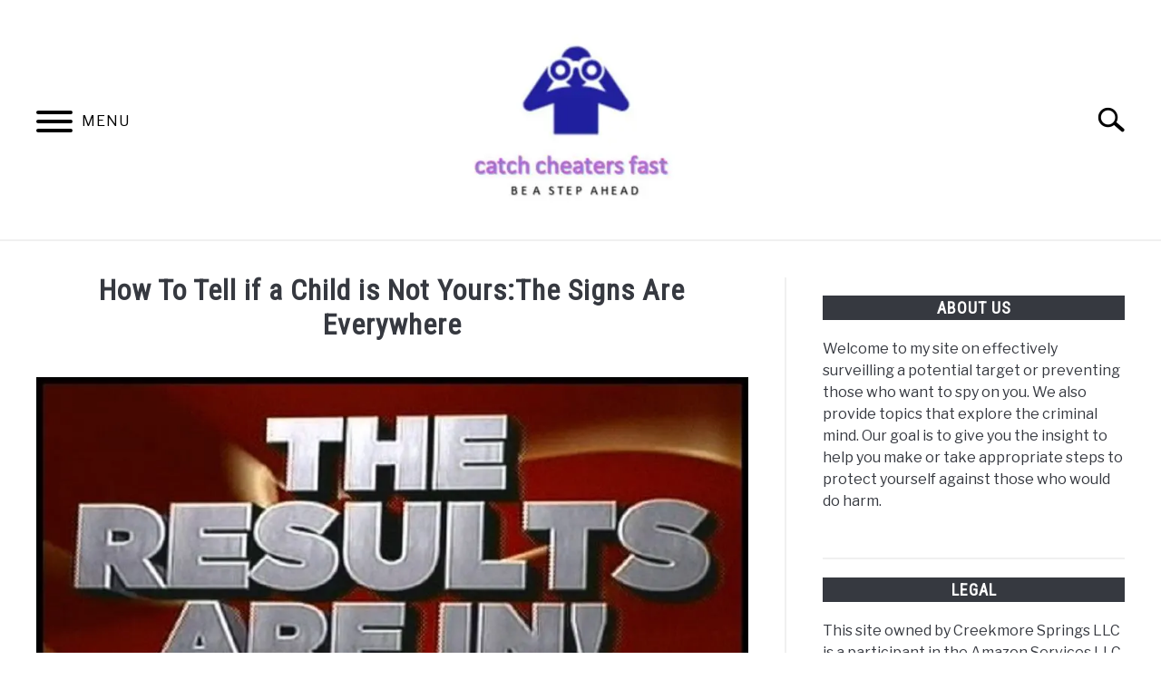

--- FILE ---
content_type: text/html; charset=UTF-8
request_url: https://www.catchcheatersfast.com/how-to-tell-if-a-child-is-not-yours/
body_size: 18747
content:
<!DOCTYPE html><html lang="en-US"><head><meta charset="UTF-8"/>
<script>var __ezHttpConsent={setByCat:function(src,tagType,attributes,category,force,customSetScriptFn=null){var setScript=function(){if(force||window.ezTcfConsent[category]){if(typeof customSetScriptFn==='function'){customSetScriptFn();}else{var scriptElement=document.createElement(tagType);scriptElement.src=src;attributes.forEach(function(attr){for(var key in attr){if(attr.hasOwnProperty(key)){scriptElement.setAttribute(key,attr[key]);}}});var firstScript=document.getElementsByTagName(tagType)[0];firstScript.parentNode.insertBefore(scriptElement,firstScript);}}};if(force||(window.ezTcfConsent&&window.ezTcfConsent.loaded)){setScript();}else if(typeof getEzConsentData==="function"){getEzConsentData().then(function(ezTcfConsent){if(ezTcfConsent&&ezTcfConsent.loaded){setScript();}else{console.error("cannot get ez consent data");force=true;setScript();}});}else{force=true;setScript();console.error("getEzConsentData is not a function");}},};</script>
<script>var ezTcfConsent=window.ezTcfConsent?window.ezTcfConsent:{loaded:false,store_info:false,develop_and_improve_services:false,measure_ad_performance:false,measure_content_performance:false,select_basic_ads:false,create_ad_profile:false,select_personalized_ads:false,create_content_profile:false,select_personalized_content:false,understand_audiences:false,use_limited_data_to_select_content:false,};function getEzConsentData(){return new Promise(function(resolve){document.addEventListener("ezConsentEvent",function(event){var ezTcfConsent=event.detail.ezTcfConsent;resolve(ezTcfConsent);});});}</script>
<script>if(typeof _setEzCookies!=='function'){function _setEzCookies(ezConsentData){var cookies=window.ezCookieQueue;for(var i=0;i<cookies.length;i++){var cookie=cookies[i];if(ezConsentData&&ezConsentData.loaded&&ezConsentData[cookie.tcfCategory]){document.cookie=cookie.name+"="+cookie.value;}}}}
window.ezCookieQueue=window.ezCookieQueue||[];if(typeof addEzCookies!=='function'){function addEzCookies(arr){window.ezCookieQueue=[...window.ezCookieQueue,...arr];}}
addEzCookies([]);if(window.ezTcfConsent&&window.ezTcfConsent.loaded){_setEzCookies(window.ezTcfConsent);}else if(typeof getEzConsentData==="function"){getEzConsentData().then(function(ezTcfConsent){if(ezTcfConsent&&ezTcfConsent.loaded){_setEzCookies(window.ezTcfConsent);}else{console.error("cannot get ez consent data");_setEzCookies(window.ezTcfConsent);}});}else{console.error("getEzConsentData is not a function");_setEzCookies(window.ezTcfConsent);}</script>
<script data-ezscrex='false' data-cfasync='false' data-pagespeed-no-defer>var __ez=__ez||{};__ez.stms=Date.now();__ez.evt={};__ez.script={};__ez.ck=__ez.ck||{};__ez.template={};__ez.template.isOrig=true;window.__ezScriptHost="//www.ezojs.com";__ez.queue=__ez.queue||function(){var e=0,i=0,t=[],n=!1,o=[],r=[],s=!0,a=function(e,i,n,o,r,s,a){var l=arguments.length>7&&void 0!==arguments[7]?arguments[7]:window,d=this;this.name=e,this.funcName=i,this.parameters=null===n?null:w(n)?n:[n],this.isBlock=o,this.blockedBy=r,this.deleteWhenComplete=s,this.isError=!1,this.isComplete=!1,this.isInitialized=!1,this.proceedIfError=a,this.fWindow=l,this.isTimeDelay=!1,this.process=function(){f("... func = "+e),d.isInitialized=!0,d.isComplete=!0,f("... func.apply: "+e);var i=d.funcName.split("."),n=null,o=this.fWindow||window;i.length>3||(n=3===i.length?o[i[0]][i[1]][i[2]]:2===i.length?o[i[0]][i[1]]:o[d.funcName]),null!=n&&n.apply(null,this.parameters),!0===d.deleteWhenComplete&&delete t[e],!0===d.isBlock&&(f("----- F'D: "+d.name),m())}},l=function(e,i,t,n,o,r,s){var a=arguments.length>7&&void 0!==arguments[7]?arguments[7]:window,l=this;this.name=e,this.path=i,this.async=o,this.defer=r,this.isBlock=t,this.blockedBy=n,this.isInitialized=!1,this.isError=!1,this.isComplete=!1,this.proceedIfError=s,this.fWindow=a,this.isTimeDelay=!1,this.isPath=function(e){return"/"===e[0]&&"/"!==e[1]},this.getSrc=function(e){return void 0!==window.__ezScriptHost&&this.isPath(e)&&"banger.js"!==this.name?window.__ezScriptHost+e:e},this.process=function(){l.isInitialized=!0,f("... file = "+e);var i=this.fWindow?this.fWindow.document:document,t=i.createElement("script");t.src=this.getSrc(this.path),!0===o?t.async=!0:!0===r&&(t.defer=!0),t.onerror=function(){var e={url:window.location.href,name:l.name,path:l.path,user_agent:window.navigator.userAgent};"undefined"!=typeof _ezaq&&(e.pageview_id=_ezaq.page_view_id);var i=encodeURIComponent(JSON.stringify(e)),t=new XMLHttpRequest;t.open("GET","//g.ezoic.net/ezqlog?d="+i,!0),t.send(),f("----- ERR'D: "+l.name),l.isError=!0,!0===l.isBlock&&m()},t.onreadystatechange=t.onload=function(){var e=t.readyState;f("----- F'D: "+l.name),e&&!/loaded|complete/.test(e)||(l.isComplete=!0,!0===l.isBlock&&m())},i.getElementsByTagName("head")[0].appendChild(t)}},d=function(e,i){this.name=e,this.path="",this.async=!1,this.defer=!1,this.isBlock=!1,this.blockedBy=[],this.isInitialized=!0,this.isError=!1,this.isComplete=i,this.proceedIfError=!1,this.isTimeDelay=!1,this.process=function(){}};function c(e,i,n,s,a,d,c,u,f){var m=new l(e,i,n,s,a,d,c,f);!0===u?o[e]=m:r[e]=m,t[e]=m,h(m)}function h(e){!0!==u(e)&&0!=s&&e.process()}function u(e){if(!0===e.isTimeDelay&&!1===n)return f(e.name+" blocked = TIME DELAY!"),!0;if(w(e.blockedBy))for(var i=0;i<e.blockedBy.length;i++){var o=e.blockedBy[i];if(!1===t.hasOwnProperty(o))return f(e.name+" blocked = "+o),!0;if(!0===e.proceedIfError&&!0===t[o].isError)return!1;if(!1===t[o].isComplete)return f(e.name+" blocked = "+o),!0}return!1}function f(e){var i=window.location.href,t=new RegExp("[?&]ezq=([^&#]*)","i").exec(i);"1"===(t?t[1]:null)&&console.debug(e)}function m(){++e>200||(f("let's go"),p(o),p(r))}function p(e){for(var i in e)if(!1!==e.hasOwnProperty(i)){var t=e[i];!0===t.isComplete||u(t)||!0===t.isInitialized||!0===t.isError?!0===t.isError?f(t.name+": error"):!0===t.isComplete?f(t.name+": complete already"):!0===t.isInitialized&&f(t.name+": initialized already"):t.process()}}function w(e){return"[object Array]"==Object.prototype.toString.call(e)}return window.addEventListener("load",(function(){setTimeout((function(){n=!0,f("TDELAY -----"),m()}),5e3)}),!1),{addFile:c,addFileOnce:function(e,i,n,o,r,s,a,l,d){t[e]||c(e,i,n,o,r,s,a,l,d)},addDelayFile:function(e,i){var n=new l(e,i,!1,[],!1,!1,!0);n.isTimeDelay=!0,f(e+" ...  FILE! TDELAY"),r[e]=n,t[e]=n,h(n)},addFunc:function(e,n,s,l,d,c,u,f,m,p){!0===c&&(e=e+"_"+i++);var w=new a(e,n,s,l,d,u,f,p);!0===m?o[e]=w:r[e]=w,t[e]=w,h(w)},addDelayFunc:function(e,i,n){var o=new a(e,i,n,!1,[],!0,!0);o.isTimeDelay=!0,f(e+" ...  FUNCTION! TDELAY"),r[e]=o,t[e]=o,h(o)},items:t,processAll:m,setallowLoad:function(e){s=e},markLoaded:function(e){if(e&&0!==e.length){if(e in t){var i=t[e];!0===i.isComplete?f(i.name+" "+e+": error loaded duplicate"):(i.isComplete=!0,i.isInitialized=!0)}else t[e]=new d(e,!0);f("markLoaded dummyfile: "+t[e].name)}},logWhatsBlocked:function(){for(var e in t)!1!==t.hasOwnProperty(e)&&u(t[e])}}}();__ez.evt.add=function(e,t,n){e.addEventListener?e.addEventListener(t,n,!1):e.attachEvent?e.attachEvent("on"+t,n):e["on"+t]=n()},__ez.evt.remove=function(e,t,n){e.removeEventListener?e.removeEventListener(t,n,!1):e.detachEvent?e.detachEvent("on"+t,n):delete e["on"+t]};__ez.script.add=function(e){var t=document.createElement("script");t.src=e,t.async=!0,t.type="text/javascript",document.getElementsByTagName("head")[0].appendChild(t)};__ez.dot=__ez.dot||{};__ez.queue.addFileOnce('/detroitchicago/boise.js', '//go.ezodn.com/detroitchicago/boise.js?gcb=195-2&cb=5', true, [], true, false, true, false);__ez.queue.addFileOnce('/parsonsmaize/abilene.js', '//go.ezodn.com/parsonsmaize/abilene.js?gcb=195-2&cb=b20dfef28c', true, [], true, false, true, false);__ez.queue.addFileOnce('/parsonsmaize/mulvane.js', '//go.ezodn.com/parsonsmaize/mulvane.js?gcb=195-2&cb=e75e48eec0', true, ['/parsonsmaize/abilene.js'], true, false, true, false);__ez.queue.addFileOnce('/detroitchicago/birmingham.js', '//go.ezodn.com/detroitchicago/birmingham.js?gcb=195-2&cb=539c47377c', true, ['/parsonsmaize/abilene.js'], true, false, true, false);</script>
<script data-ezscrex="false" type="text/javascript" data-cfasync="false">window._ezaq = Object.assign({"ad_cache_level":0,"adpicker_placement_cnt":0,"ai_placeholder_cache_level":0,"ai_placeholder_placement_cnt":-1,"article_category":"protection-security","author":"Koryl","domain":"catchcheatersfast.com","domain_id":141451,"ezcache_level":0,"ezcache_skip_code":0,"has_bad_image":0,"has_bad_words":0,"is_sitespeed":0,"lt_cache_level":0,"publish_date":"2019-07-24","response_size":65560,"response_size_orig":59698,"response_time_orig":0,"template_id":5,"url":"https://www.catchcheatersfast.com/how-to-tell-if-a-child-is-not-yours/","word_count":0,"worst_bad_word_level":0}, typeof window._ezaq !== "undefined" ? window._ezaq : {});__ez.queue.markLoaded('ezaqBaseReady');</script>
<script type='text/javascript' data-ezscrex='false' data-cfasync='false'>
window.ezAnalyticsStatic = true;
window._ez_send_requests_through_ezoic = true;window.ezWp = true;
function analyticsAddScript(script) {
	var ezDynamic = document.createElement('script');
	ezDynamic.type = 'text/javascript';
	ezDynamic.innerHTML = script;
	document.head.appendChild(ezDynamic);
}
function getCookiesWithPrefix() {
    var allCookies = document.cookie.split(';');
    var cookiesWithPrefix = {};

    for (var i = 0; i < allCookies.length; i++) {
        var cookie = allCookies[i].trim();

        for (var j = 0; j < arguments.length; j++) {
            var prefix = arguments[j];
            if (cookie.indexOf(prefix) === 0) {
                var cookieParts = cookie.split('=');
                var cookieName = cookieParts[0];
                var cookieValue = cookieParts.slice(1).join('=');
                cookiesWithPrefix[cookieName] = decodeURIComponent(cookieValue);
                break; // Once matched, no need to check other prefixes
            }
        }
    }

    return cookiesWithPrefix;
}
function productAnalytics() {
	var d = {"dhh":"//go.ezodn.com","pr":[6],"omd5":"dfdff4221bd088d65a38eb1c0e59ec69","nar":"risk score"};
	d.u = _ezaq.url;
	d.p = _ezaq.page_view_id;
	d.v = _ezaq.visit_uuid;
	d.ab = _ezaq.ab_test_id;
	d.e = JSON.stringify(_ezaq);
	d.ref = document.referrer;
	d.c = getCookiesWithPrefix('active_template', 'ez', 'lp_');
	if(typeof ez_utmParams !== 'undefined') {
		d.utm = ez_utmParams;
	}

	var dataText = JSON.stringify(d);
	var xhr = new XMLHttpRequest();
	xhr.open('POST','//g.ezoic.net/ezais/analytics?cb=1', true);
	xhr.onload = function () {
		if (xhr.status!=200) {
            return;
		}

        if(document.readyState !== 'loading') {
            analyticsAddScript(xhr.response);
            return;
        }

        var eventFunc = function() {
            if(document.readyState === 'loading') {
                return;
            }
            document.removeEventListener('readystatechange', eventFunc, false);
            analyticsAddScript(xhr.response);
        };

        document.addEventListener('readystatechange', eventFunc, false);
	};
	xhr.setRequestHeader('Content-Type','text/plain');
	xhr.send(dataText);
}
__ez.queue.addFunc("productAnalytics", "productAnalytics", null, true, ['ezaqBaseReady'], false, false, false, true);
</script><base href="https://www.catchcheatersfast.com/how-to-tell-if-a-child-is-not-yours/"/>
		<!-- Global Site Tag (gtag.js) - Google Analytics -->
	<script async="" src="https://www.googletagmanager.com/gtag/js?id="></script>
	<script>
	  window.dataLayer = window.dataLayer || [];
	  function gtag(){dataLayer.push(arguments);}
	  gtag('js', new Date());

	  	  gtag('config', 'UA-50685217-5');
	  
	  
	</script>

	<script async="" src="https://pagead2.googlesyndication.com/pagead/js/adsbygoogle.js?client=ca-pub-4391712043275643" crossorigin="anonymous"></script>
	
	<meta name="viewport" content="width=device-width, initial-scale=1"/>
		<link rel="profile" href="https://gmpg.org/xfn/11"/>

	<meta name="robots" content="index, follow, max-image-preview:large, max-snippet:-1, max-video-preview:-1"/>

	<!-- This site is optimized with the Yoast SEO plugin v20.9 - https://yoast.com/wordpress/plugins/seo/ -->
	<title>How To Tell if a Child is Not Yours:The Signs Are Everywhere - Catch Cheaters Fast</title>
	<link rel="canonical" href="https://www.catchcheatersfast.com/how-to-tell-if-a-child-is-not-yours/"/>
	<meta property="og:locale" content="en_US"/>
	<meta property="og:type" content="article"/>
	<meta property="og:title" content="How To Tell if a Child is Not Yours:The Signs Are Everywhere - Catch Cheaters Fast"/>
	<meta property="og:description" content="The best day of your life is the day your child is born. Nothing else compares, but now he’s five, and he looks just like your old neighbor. Do all"/>
	<meta property="og:url" content="https://www.catchcheatersfast.com/how-to-tell-if-a-child-is-not-yours/"/>
	<meta property="og:site_name" content="Catch Cheaters Fast"/>
	<meta property="article:published_time" content="2019-07-24T10:53:00+00:00"/>
	<meta property="og:image" content="https://www.catchcheatersfast.com/wp-content/uploads/2019/07/How-To-Tell-if-a-Child-is-Not-Yours.jpg"/>
	<meta property="og:image:width" content="950"/>
	<meta property="og:image:height" content="469"/>
	<meta property="og:image:type" content="image/jpeg"/>
	<meta name="author" content="Koryl"/>
	<meta name="twitter:card" content="summary_large_image"/>
	<meta name="twitter:label1" content="Written by"/>
	<meta name="twitter:data1" content="Koryl"/>
	<meta name="twitter:label2" content="Est. reading time"/>
	<meta name="twitter:data2" content="8 minutes"/>
	<script type="application/ld+json" class="yoast-schema-graph">{"@context":"https://schema.org","@graph":[{"@type":"WebPage","@id":"https://www.catchcheatersfast.com/how-to-tell-if-a-child-is-not-yours/","url":"https://www.catchcheatersfast.com/how-to-tell-if-a-child-is-not-yours/","name":"How To Tell if a Child is Not Yours:The Signs Are Everywhere - Catch Cheaters Fast","isPartOf":{"@id":"https://www.catchcheatersfast.com/#website"},"primaryImageOfPage":{"@id":"https://www.catchcheatersfast.com/how-to-tell-if-a-child-is-not-yours/#primaryimage"},"image":{"@id":"https://www.catchcheatersfast.com/how-to-tell-if-a-child-is-not-yours/#primaryimage"},"thumbnailUrl":"https://www.catchcheatersfast.com/wp-content/uploads/2019/07/How-To-Tell-if-a-Child-is-Not-Yours.jpg","datePublished":"2019-07-24T10:53:00+00:00","dateModified":"2019-07-24T10:53:00+00:00","author":{"@id":"https://www.catchcheatersfast.com/#/schema/person/51b2a20f2a8c7a8cda6c7672d152492b"},"breadcrumb":{"@id":"https://www.catchcheatersfast.com/how-to-tell-if-a-child-is-not-yours/#breadcrumb"},"inLanguage":"en-US","potentialAction":[{"@type":"ReadAction","target":["https://www.catchcheatersfast.com/how-to-tell-if-a-child-is-not-yours/"]}]},{"@type":"ImageObject","inLanguage":"en-US","@id":"https://www.catchcheatersfast.com/how-to-tell-if-a-child-is-not-yours/#primaryimage","url":"https://www.catchcheatersfast.com/wp-content/uploads/2019/07/How-To-Tell-if-a-Child-is-Not-Yours.jpg","contentUrl":"https://www.catchcheatersfast.com/wp-content/uploads/2019/07/How-To-Tell-if-a-Child-is-Not-Yours.jpg","width":950,"height":469,"caption":"How To Tell if a Child is Not Yours"},{"@type":"BreadcrumbList","@id":"https://www.catchcheatersfast.com/how-to-tell-if-a-child-is-not-yours/#breadcrumb","itemListElement":[{"@type":"ListItem","position":1,"name":"Home","item":"https://www.catchcheatersfast.com/"},{"@type":"ListItem","position":2,"name":"Blog","item":"https://www.catchcheatersfast.com/blog/"},{"@type":"ListItem","position":3,"name":"How To Tell if a Child is Not Yours:The Signs Are Everywhere"}]},{"@type":"WebSite","@id":"https://www.catchcheatersfast.com/#website","url":"https://www.catchcheatersfast.com/","name":"Catch Cheaters Fast","description":"Be a Step Ahead.","potentialAction":[{"@type":"SearchAction","target":{"@type":"EntryPoint","urlTemplate":"https://www.catchcheatersfast.com/?s={search_term_string}"},"query-input":"required name=search_term_string"}],"inLanguage":"en-US"},{"@type":"Person","@id":"https://www.catchcheatersfast.com/#/schema/person/51b2a20f2a8c7a8cda6c7672d152492b","name":"Koryl","image":{"@type":"ImageObject","inLanguage":"en-US","@id":"https://www.catchcheatersfast.com/#/schema/person/image/","url":"https://secure.gravatar.com/avatar/16f481d28b280b849f1436f89b2c59d3?s=96&d=mm&r=g","contentUrl":"https://secure.gravatar.com/avatar/16f481d28b280b849f1436f89b2c59d3?s=96&d=mm&r=g","caption":"Koryl"},"url":"https://www.catchcheatersfast.com/author/koryl/"}]}</script>
	<!-- / Yoast SEO plugin. -->


<script type="text/javascript">
window._wpemojiSettings = {"baseUrl":"https:\/\/s.w.org\/images\/core\/emoji\/14.0.0\/72x72\/","ext":".png","svgUrl":"https:\/\/s.w.org\/images\/core\/emoji\/14.0.0\/svg\/","svgExt":".svg","source":{"concatemoji":"https:\/\/www.catchcheatersfast.com\/wp-includes\/js\/wp-emoji-release.min.js?ver=6.2.8"}};
/*! This file is auto-generated */
!function(e,a,t){var n,r,o,i=a.createElement("canvas"),p=i.getContext&&i.getContext("2d");function s(e,t){p.clearRect(0,0,i.width,i.height),p.fillText(e,0,0);e=i.toDataURL();return p.clearRect(0,0,i.width,i.height),p.fillText(t,0,0),e===i.toDataURL()}function c(e){var t=a.createElement("script");t.src=e,t.defer=t.type="text/javascript",a.getElementsByTagName("head")[0].appendChild(t)}for(o=Array("flag","emoji"),t.supports={everything:!0,everythingExceptFlag:!0},r=0;r<o.length;r++)t.supports[o[r]]=function(e){if(p&&p.fillText)switch(p.textBaseline="top",p.font="600 32px Arial",e){case"flag":return s("\ud83c\udff3\ufe0f\u200d\u26a7\ufe0f","\ud83c\udff3\ufe0f\u200b\u26a7\ufe0f")?!1:!s("\ud83c\uddfa\ud83c\uddf3","\ud83c\uddfa\u200b\ud83c\uddf3")&&!s("\ud83c\udff4\udb40\udc67\udb40\udc62\udb40\udc65\udb40\udc6e\udb40\udc67\udb40\udc7f","\ud83c\udff4\u200b\udb40\udc67\u200b\udb40\udc62\u200b\udb40\udc65\u200b\udb40\udc6e\u200b\udb40\udc67\u200b\udb40\udc7f");case"emoji":return!s("\ud83e\udef1\ud83c\udffb\u200d\ud83e\udef2\ud83c\udfff","\ud83e\udef1\ud83c\udffb\u200b\ud83e\udef2\ud83c\udfff")}return!1}(o[r]),t.supports.everything=t.supports.everything&&t.supports[o[r]],"flag"!==o[r]&&(t.supports.everythingExceptFlag=t.supports.everythingExceptFlag&&t.supports[o[r]]);t.supports.everythingExceptFlag=t.supports.everythingExceptFlag&&!t.supports.flag,t.DOMReady=!1,t.readyCallback=function(){t.DOMReady=!0},t.supports.everything||(n=function(){t.readyCallback()},a.addEventListener?(a.addEventListener("DOMContentLoaded",n,!1),e.addEventListener("load",n,!1)):(e.attachEvent("onload",n),a.attachEvent("onreadystatechange",function(){"complete"===a.readyState&&t.readyCallback()})),(e=t.source||{}).concatemoji?c(e.concatemoji):e.wpemoji&&e.twemoji&&(c(e.twemoji),c(e.wpemoji)))}(window,document,window._wpemojiSettings);
</script>
<style type="text/css">
img.wp-smiley,
img.emoji {
	display: inline !important;
	border: none !important;
	box-shadow: none !important;
	height: 1em !important;
	width: 1em !important;
	margin: 0 0.07em !important;
	vertical-align: -0.1em !important;
	background: none !important;
	padding: 0 !important;
}
</style>
	<link rel="stylesheet" id="wp-block-library-css" href="https://www.catchcheatersfast.com/wp-content/plugins/gutenberg/build/block-library/style.css?ver=16.0.0" type="text/css" media="all"/>
<link rel="stylesheet" id="classic-theme-styles-css" href="https://www.catchcheatersfast.com/wp-includes/css/classic-themes.min.css?ver=6.2.8" type="text/css" media="all"/>
<style id="global-styles-inline-css" type="text/css">
body{--wp--preset--color--black: #000000;--wp--preset--color--cyan-bluish-gray: #abb8c3;--wp--preset--color--white: #ffffff;--wp--preset--color--pale-pink: #f78da7;--wp--preset--color--vivid-red: #cf2e2e;--wp--preset--color--luminous-vivid-orange: #ff6900;--wp--preset--color--luminous-vivid-amber: #fcb900;--wp--preset--color--light-green-cyan: #7bdcb5;--wp--preset--color--vivid-green-cyan: #00d084;--wp--preset--color--pale-cyan-blue: #8ed1fc;--wp--preset--color--vivid-cyan-blue: #0693e3;--wp--preset--color--vivid-purple: #9b51e0;--wp--preset--gradient--vivid-cyan-blue-to-vivid-purple: linear-gradient(135deg,rgba(6,147,227,1) 0%,rgb(155,81,224) 100%);--wp--preset--gradient--light-green-cyan-to-vivid-green-cyan: linear-gradient(135deg,rgb(122,220,180) 0%,rgb(0,208,130) 100%);--wp--preset--gradient--luminous-vivid-amber-to-luminous-vivid-orange: linear-gradient(135deg,rgba(252,185,0,1) 0%,rgba(255,105,0,1) 100%);--wp--preset--gradient--luminous-vivid-orange-to-vivid-red: linear-gradient(135deg,rgba(255,105,0,1) 0%,rgb(207,46,46) 100%);--wp--preset--gradient--very-light-gray-to-cyan-bluish-gray: linear-gradient(135deg,rgb(238,238,238) 0%,rgb(169,184,195) 100%);--wp--preset--gradient--cool-to-warm-spectrum: linear-gradient(135deg,rgb(74,234,220) 0%,rgb(151,120,209) 20%,rgb(207,42,186) 40%,rgb(238,44,130) 60%,rgb(251,105,98) 80%,rgb(254,248,76) 100%);--wp--preset--gradient--blush-light-purple: linear-gradient(135deg,rgb(255,206,236) 0%,rgb(152,150,240) 100%);--wp--preset--gradient--blush-bordeaux: linear-gradient(135deg,rgb(254,205,165) 0%,rgb(254,45,45) 50%,rgb(107,0,62) 100%);--wp--preset--gradient--luminous-dusk: linear-gradient(135deg,rgb(255,203,112) 0%,rgb(199,81,192) 50%,rgb(65,88,208) 100%);--wp--preset--gradient--pale-ocean: linear-gradient(135deg,rgb(255,245,203) 0%,rgb(182,227,212) 50%,rgb(51,167,181) 100%);--wp--preset--gradient--electric-grass: linear-gradient(135deg,rgb(202,248,128) 0%,rgb(113,206,126) 100%);--wp--preset--gradient--midnight: linear-gradient(135deg,rgb(2,3,129) 0%,rgb(40,116,252) 100%);--wp--preset--font-size--small: 13px;--wp--preset--font-size--medium: 20px;--wp--preset--font-size--large: 36px;--wp--preset--font-size--x-large: 42px;--wp--preset--spacing--20: 0.44rem;--wp--preset--spacing--30: 0.67rem;--wp--preset--spacing--40: 1rem;--wp--preset--spacing--50: 1.5rem;--wp--preset--spacing--60: 2.25rem;--wp--preset--spacing--70: 3.38rem;--wp--preset--spacing--80: 5.06rem;--wp--preset--shadow--natural: 6px 6px 9px rgba(0, 0, 0, 0.2);--wp--preset--shadow--deep: 12px 12px 50px rgba(0, 0, 0, 0.4);--wp--preset--shadow--sharp: 6px 6px 0px rgba(0, 0, 0, 0.2);--wp--preset--shadow--outlined: 6px 6px 0px -3px rgba(255, 255, 255, 1), 6px 6px rgba(0, 0, 0, 1);--wp--preset--shadow--crisp: 6px 6px 0px rgba(0, 0, 0, 1);}:where(.is-layout-flex){gap: 0.5em;}:where(.is-layout-grid){gap: 0.5em;}body .is-layout-flow > .alignleft{float: left;margin-inline-start: 0;margin-inline-end: 2em;}body .is-layout-flow > .alignright{float: right;margin-inline-start: 2em;margin-inline-end: 0;}body .is-layout-flow > .aligncenter{margin-left: auto !important;margin-right: auto !important;}body .is-layout-constrained > .alignleft{float: left;margin-inline-start: 0;margin-inline-end: 2em;}body .is-layout-constrained > .alignright{float: right;margin-inline-start: 2em;margin-inline-end: 0;}body .is-layout-constrained > .aligncenter{margin-left: auto !important;margin-right: auto !important;}body .is-layout-constrained > :where(:not(.alignleft):not(.alignright):not(.alignfull)){max-width: var(--wp--style--global--content-size);margin-left: auto !important;margin-right: auto !important;}body .is-layout-constrained > .alignwide{max-width: var(--wp--style--global--wide-size);}body .is-layout-flex{display: flex;}body .is-layout-flex{flex-wrap: wrap;align-items: center;}body .is-layout-flex > *{margin: 0;}body .is-layout-grid{display: grid;}body .is-layout-grid > *{margin: 0;}:where(.wp-block-columns.is-layout-flex){gap: 2em;}:where(.wp-block-columns.is-layout-grid){gap: 2em;}:where(.wp-block-post-template.is-layout-flex){gap: 1.25em;}:where(.wp-block-post-template.is-layout-grid){gap: 1.25em;}.has-black-color{color: var(--wp--preset--color--black) !important;}.has-cyan-bluish-gray-color{color: var(--wp--preset--color--cyan-bluish-gray) !important;}.has-white-color{color: var(--wp--preset--color--white) !important;}.has-pale-pink-color{color: var(--wp--preset--color--pale-pink) !important;}.has-vivid-red-color{color: var(--wp--preset--color--vivid-red) !important;}.has-luminous-vivid-orange-color{color: var(--wp--preset--color--luminous-vivid-orange) !important;}.has-luminous-vivid-amber-color{color: var(--wp--preset--color--luminous-vivid-amber) !important;}.has-light-green-cyan-color{color: var(--wp--preset--color--light-green-cyan) !important;}.has-vivid-green-cyan-color{color: var(--wp--preset--color--vivid-green-cyan) !important;}.has-pale-cyan-blue-color{color: var(--wp--preset--color--pale-cyan-blue) !important;}.has-vivid-cyan-blue-color{color: var(--wp--preset--color--vivid-cyan-blue) !important;}.has-vivid-purple-color{color: var(--wp--preset--color--vivid-purple) !important;}.has-black-background-color{background-color: var(--wp--preset--color--black) !important;}.has-cyan-bluish-gray-background-color{background-color: var(--wp--preset--color--cyan-bluish-gray) !important;}.has-white-background-color{background-color: var(--wp--preset--color--white) !important;}.has-pale-pink-background-color{background-color: var(--wp--preset--color--pale-pink) !important;}.has-vivid-red-background-color{background-color: var(--wp--preset--color--vivid-red) !important;}.has-luminous-vivid-orange-background-color{background-color: var(--wp--preset--color--luminous-vivid-orange) !important;}.has-luminous-vivid-amber-background-color{background-color: var(--wp--preset--color--luminous-vivid-amber) !important;}.has-light-green-cyan-background-color{background-color: var(--wp--preset--color--light-green-cyan) !important;}.has-vivid-green-cyan-background-color{background-color: var(--wp--preset--color--vivid-green-cyan) !important;}.has-pale-cyan-blue-background-color{background-color: var(--wp--preset--color--pale-cyan-blue) !important;}.has-vivid-cyan-blue-background-color{background-color: var(--wp--preset--color--vivid-cyan-blue) !important;}.has-vivid-purple-background-color{background-color: var(--wp--preset--color--vivid-purple) !important;}.has-black-border-color{border-color: var(--wp--preset--color--black) !important;}.has-cyan-bluish-gray-border-color{border-color: var(--wp--preset--color--cyan-bluish-gray) !important;}.has-white-border-color{border-color: var(--wp--preset--color--white) !important;}.has-pale-pink-border-color{border-color: var(--wp--preset--color--pale-pink) !important;}.has-vivid-red-border-color{border-color: var(--wp--preset--color--vivid-red) !important;}.has-luminous-vivid-orange-border-color{border-color: var(--wp--preset--color--luminous-vivid-orange) !important;}.has-luminous-vivid-amber-border-color{border-color: var(--wp--preset--color--luminous-vivid-amber) !important;}.has-light-green-cyan-border-color{border-color: var(--wp--preset--color--light-green-cyan) !important;}.has-vivid-green-cyan-border-color{border-color: var(--wp--preset--color--vivid-green-cyan) !important;}.has-pale-cyan-blue-border-color{border-color: var(--wp--preset--color--pale-cyan-blue) !important;}.has-vivid-cyan-blue-border-color{border-color: var(--wp--preset--color--vivid-cyan-blue) !important;}.has-vivid-purple-border-color{border-color: var(--wp--preset--color--vivid-purple) !important;}.has-vivid-cyan-blue-to-vivid-purple-gradient-background{background: var(--wp--preset--gradient--vivid-cyan-blue-to-vivid-purple) !important;}.has-light-green-cyan-to-vivid-green-cyan-gradient-background{background: var(--wp--preset--gradient--light-green-cyan-to-vivid-green-cyan) !important;}.has-luminous-vivid-amber-to-luminous-vivid-orange-gradient-background{background: var(--wp--preset--gradient--luminous-vivid-amber-to-luminous-vivid-orange) !important;}.has-luminous-vivid-orange-to-vivid-red-gradient-background{background: var(--wp--preset--gradient--luminous-vivid-orange-to-vivid-red) !important;}.has-very-light-gray-to-cyan-bluish-gray-gradient-background{background: var(--wp--preset--gradient--very-light-gray-to-cyan-bluish-gray) !important;}.has-cool-to-warm-spectrum-gradient-background{background: var(--wp--preset--gradient--cool-to-warm-spectrum) !important;}.has-blush-light-purple-gradient-background{background: var(--wp--preset--gradient--blush-light-purple) !important;}.has-blush-bordeaux-gradient-background{background: var(--wp--preset--gradient--blush-bordeaux) !important;}.has-luminous-dusk-gradient-background{background: var(--wp--preset--gradient--luminous-dusk) !important;}.has-pale-ocean-gradient-background{background: var(--wp--preset--gradient--pale-ocean) !important;}.has-electric-grass-gradient-background{background: var(--wp--preset--gradient--electric-grass) !important;}.has-midnight-gradient-background{background: var(--wp--preset--gradient--midnight) !important;}.has-small-font-size{font-size: var(--wp--preset--font-size--small) !important;}.has-medium-font-size{font-size: var(--wp--preset--font-size--medium) !important;}.has-large-font-size{font-size: var(--wp--preset--font-size--large) !important;}.has-x-large-font-size{font-size: var(--wp--preset--font-size--x-large) !important;}
:where(.wp-block-columns.is-layout-flex){gap: 2em;}:where(.wp-block-columns.is-layout-grid){gap: 2em;}
.wp-block-pullquote{font-size: 1.5em;line-height: 1.6;}
.wp-block-navigation a:where(:not(.wp-element-button)){color: inherit;}
:where(.wp-block-post-template.is-layout-flex){gap: 1.25em;}:where(.wp-block-post-template.is-layout-grid){gap: 1.25em;}
</style>
<link rel="stylesheet" id="income-school-style-css" href="https://www.catchcheatersfast.com/wp-content/themes/acabado-1.2.5/style.css?ver=6.2.8" type="text/css" media="all"/>
<link rel="https://api.w.org/" href="https://www.catchcheatersfast.com/wp-json/"/><link rel="alternate" type="application/json" href="https://www.catchcheatersfast.com/wp-json/wp/v2/posts/1504"/><link rel="alternate" type="application/json+oembed" href="https://www.catchcheatersfast.com/wp-json/oembed/1.0/embed?url=https%3A%2F%2Fwww.catchcheatersfast.com%2Fhow-to-tell-if-a-child-is-not-yours%2F"/>
<link rel="alternate" type="text/xml+oembed" href="https://www.catchcheatersfast.com/wp-json/oembed/1.0/embed?url=https%3A%2F%2Fwww.catchcheatersfast.com%2Fhow-to-tell-if-a-child-is-not-yours%2F&amp;format=xml"/>
<link rel="pingback" href="https://www.catchcheatersfast.com/xmlrpc.php"/><meta property="og:locale" content="en_US"/><meta property="og:type" content="article"/><meta property="og:title" content="How To Tell if a Child is Not Yours:The Signs Are Everywhere | Catch Cheaters Fast"/><meta property="og:description" content="The best day of your life is the day your child is born. Nothing else compares, but now he&#39;s five, and he looks just like…"/><meta property="og:url" content="https://www.catchcheatersfast.com/how-to-tell-if-a-child-is-not-yours/"/><meta property="og:site_name" content="Catch Cheaters Fast"/><meta property="og:image" content="https://www.catchcheatersfast.com/wp-content/uploads/2019/07/How-To-Tell-if-a-Child-is-Not-Yours.jpg"/><meta name="twitter:card" content="summary_large_image"/><meta name="description" content="The best day of your life is the day your child is born. Nothing else compares, but now he&#39;s five, and he looks just like…"/>					<link rel="preconnect" href="https://fonts.gstatic.com"/>
					<link href="https://fonts.googleapis.com/css2?family=Libre+Franklin:wght@400;800&amp;family=Roboto+Condensed&amp;display=swap" rel="stylesheet"/>
				<link rel="icon" href="https://www.catchcheatersfast.com/wp-content/uploads/2018/08/cropped-2018-08-12_1255-32x32.png" sizes="32x32"/>
<link rel="icon" href="https://www.catchcheatersfast.com/wp-content/uploads/2018/08/cropped-2018-08-12_1255-192x192.png" sizes="192x192"/>
<link rel="apple-touch-icon" href="https://www.catchcheatersfast.com/wp-content/uploads/2018/08/cropped-2018-08-12_1255-180x180.png"/>
<meta name="msapplication-TileImage" content="https://www.catchcheatersfast.com/wp-content/uploads/2018/08/cropped-2018-08-12_1255-270x270.png"/>
<style>img.externallinkimage {display: none;}</style>
<script type='text/javascript'>
var ezoTemplate = 'orig_site';
var ezouid = '1';
var ezoFormfactor = '1';
</script><script data-ezscrex="false" type='text/javascript'>
var soc_app_id = '0';
var did = 141451;
var ezdomain = 'catchcheatersfast.com';
var ezoicSearchable = 1;
</script></head>


<body class="post-template-default single single-post postid-1504 single-format-standard">
<div id="page" class="site">
	<a class="skip-link screen-reader-text" href="#content">Skip to content</a>

	
	<header id="masthead" class="site-header">
		<div class="inner-wrap">
			<div class="hamburger-wrapper">
				<button class="hamburger hamburger--squeeze menu-toggle" type="button" aria-label="Menu" aria-controls="primary-menu" aria-expanded="false">
					<span class="hamburger-box">
						<span class="hamburger-inner"></span>
					</span>
					<span class="label">MENU</span>
				</button>
			</div>
			<div class="site-branding">
								<a href="https://www.catchcheatersfast.com/" class="custom-logo-link" rel="home" itemprop="url"><img width="300" height="259" src="https://www.catchcheatersfast.com/wp-content/uploads/2021/03/catch-cheaters-fast-new-logo-300x259.jpg" class="attachment-medium size-medium" alt="" decoding="async" loading="lazy" srcset="https://www.catchcheatersfast.com/wp-content/uploads/2021/03/catch-cheaters-fast-new-logo-300x259.jpg 300w, https://www.catchcheatersfast.com/wp-content/uploads/2021/03/catch-cheaters-fast-new-logo.jpg 480w" sizes="(max-width: 300px) 100vw, 300px"/></a>
									<!-- <h1 class="site-title"><a tabindex="-1" href="" rel="home"></a></h1> -->
										<!-- <p class="site-title"><a tabindex="-1" href="" rel="home"></a></p> -->
								</div><!-- .site-branding -->
			<div class="search-wrapper">
				<a href="#open" id="search-icon" style="background: url(https://www.catchcheatersfast.com/wp-content/themes/acabado-1.2.5/img/search-icon.png) center/cover no-repeat #fff;"><span class="sr-only">Search</span></a>
				<div class="search-form-wrapper">
	<form role="search" method="get" class="search-form" action="https://www.catchcheatersfast.com/">
		<style>
		.search-wrapper.search-active .search-field {
			width: 200px;
			display: inline-block;
			vertical-align: top;
		}
		.search-wrapper button[type="submit"] {
			display: inline-block;
			vertical-align: top;
			top: -35px;
			position: relative;
			background-color: transparent;
			height: 30px;
			width: 30px;
			padding: 0;
			margin: 0;
			background-image: url("https://www.catchcheatersfast.com/wp-content/themes/acabado-1.2.5/img/search-icon.png");
			background-position: center;
			background-repeat: no-repeat;
			background-size: contain;
		}
		.search-wrapper.search-active button[type="submit"] {
			display: inline-block !important;
		}
		</style>
		<label for="s">
			<span class="screen-reader-text">Search for:</span>
		</label>
		<input type="search" id="search-field" class="search-field" placeholder="Search …" value="" name="s"/>
		<button type="submit" class="search-submit" style="display:none;"><span class="screen-reader-text"></span></button>
	</form>
</div>			</div>
		</div>

		<nav id="site-navigation" class="main-navigation">
			<!-- <button class="menu-toggle" aria-controls="primary-menu" aria-expanded="false"></button> -->
			<div class="menu-top-menu-container"><ul id="primary-menu" class="inner-wrap"><li id="menu-item-343" class="menu-item menu-item-type-taxonomy menu-item-object-category menu-item-343"><a href="https://www.catchcheatersfast.com/cheating-issues/">Cheating Issues</a></li>
<li id="menu-item-40" class="menu-item menu-item-type-taxonomy menu-item-object-category current-post-ancestor current-menu-parent current-post-parent menu-item-40"><a href="https://www.catchcheatersfast.com/protection-security/">Protection/Security</a></li>
<li id="menu-item-41" class="menu-item menu-item-type-taxonomy menu-item-object-category menu-item-41"><a href="https://www.catchcheatersfast.com/reviews/">Reviews</a></li>
<li id="menu-item-42" class="menu-item menu-item-type-taxonomy menu-item-object-category menu-item-42"><a href="https://www.catchcheatersfast.com/safety-privacy/">Safety/Privacy</a></li>
<li id="menu-item-43" class="menu-item menu-item-type-taxonomy menu-item-object-category menu-item-43"><a href="https://www.catchcheatersfast.com/surveillance/">Surveillance</a></li>
<li id="menu-item-20" class="menu-item menu-item-type-post_type menu-item-object-page menu-item-20"><a href="https://www.catchcheatersfast.com/about/">About</a></li>
<li id="menu-item-17" class="menu-item menu-item-type-post_type menu-item-object-page menu-item-17"><a href="https://www.catchcheatersfast.com/privacy-policy/">Privacy Policy</a></li>
<li id="menu-item-13" class="menu-item menu-item-type-post_type menu-item-object-page menu-item-13"><a href="https://www.catchcheatersfast.com/contact/">Contact</a></li>
</ul></div>		</nav><!-- #site-navigation -->
	</header><!-- #masthead -->

	<div id="content" class="site-content">
		
	<div id="primary" class="content-area ">
		<main id="main" class="site-main">

		
<article id="post-1504" class="post-1504 post type-post status-publish format-standard has-post-thumbnail hentry category-protection-security">
	<header class="entry-header">
		<h1 class="entry-title">How To Tell if a Child is Not Yours:The Signs Are Everywhere</h1>
			<div class="entry-meta sr-only">
				<meta itemprop="datePublished" content="2019-07-24"/><span class="byline"> Written by <span class="author vcard"><a class="url fn n" href="https://www.catchcheatersfast.com/author/koryl/">Koryl</a></span> </span><meta itemprop="author" content="Koryl"/><link id="page-url" itemprop="mainEntityOfPage" href="https://www.catchcheatersfast.com/how-to-tell-if-a-child-is-not-yours/"/><span class="term-list"> in <a href="https://www.catchcheatersfast.com/protection-security/" rel="category tag">Protection/Security</a></span>			</div><!-- .entry-meta -->
      
      <br/>
	  	</header><!-- .entry-header -->

	
			<div class="post-thumbnail" itemprop="image" itemscope="" itemtype="http://schema.org/ImageObject">
				<img width="950" height="469" src="https://www.catchcheatersfast.com/wp-content/uploads/2019/07/How-To-Tell-if-a-Child-is-Not-Yours.jpg" class="attachment-post-thumbnail size-post-thumbnail wp-post-image" alt="How To Tell if a Child is Not Yours" decoding="async" srcset="https://www.catchcheatersfast.com/wp-content/uploads/2019/07/How-To-Tell-if-a-Child-is-Not-Yours.jpg 950w, https://www.catchcheatersfast.com/wp-content/uploads/2019/07/How-To-Tell-if-a-Child-is-Not-Yours-150x74.jpg 150w, https://www.catchcheatersfast.com/wp-content/uploads/2019/07/How-To-Tell-if-a-Child-is-Not-Yours-300x148.jpg 300w, https://www.catchcheatersfast.com/wp-content/uploads/2019/07/How-To-Tell-if-a-Child-is-Not-Yours-768x379.jpg 768w, https://www.catchcheatersfast.com/wp-content/uploads/2019/07/How-To-Tell-if-a-Child-is-Not-Yours-65x32.jpg 65w, https://www.catchcheatersfast.com/wp-content/uploads/2019/07/How-To-Tell-if-a-Child-is-Not-Yours-220x109.jpg 220w, https://www.catchcheatersfast.com/wp-content/uploads/2019/07/How-To-Tell-if-a-Child-is-Not-Yours-203x100.jpg 203w, https://www.catchcheatersfast.com/wp-content/uploads/2019/07/How-To-Tell-if-a-Child-is-Not-Yours-358x177.jpg 358w, https://www.catchcheatersfast.com/wp-content/uploads/2019/07/How-To-Tell-if-a-Child-is-Not-Yours-729x360.jpg 729w, https://www.catchcheatersfast.com/wp-content/uploads/2019/07/How-To-Tell-if-a-Child-is-Not-Yours-872x430.jpg 872w" sizes="(max-width: 950px) 100vw, 950px"/>			</div><!-- .post-thumbnail -->

		
	<div class="entry-content" itemprop="articleBody">
		<p>The best day of your life is the day your child is born. Nothing else compares, but now he’s five, and he looks just like your old neighbor. Do all children look like their parents? How can you tell if a child is really yours? I looked into establishing paternity and found out plenty of eye-opening information. Luckily there are several solid indicators, and at least one way to be absolutely sure.</p><!-- Ezoic - wp_under_page_title - under_page_title --><div id="ezoic-pub-ad-placeholder-701" data-inserter-version="2"></div><!-- End Ezoic - wp_under_page_title - under_page_title -->
<h2>Signs The Kid is Not Yours</h2>
<p>There are lots of ways to check whether a child is yours. Before we get into that, I want to make sure you understand that the only way to be 100% sure is to get a DNA test done. More on that later. Some other indicators can help clue you in, so you know if you need to get a test done.</p>
<h3>Questionable Indications</h3>
<p>Children often have similar habits and behavior to their parents. Of course, there are two parents to consider here, so your bundle of joy may be more like her mommy than her dad. There are so many reasons people behave the way they do, and this alone is incredibly inexact. It’s unlikely that the way a kid behaves is any realistic indicator of paternity. Eating habits are like facial features, they might be a dead ringer for a parent, but it’s no guarantee.</p><!-- Ezoic - wp_under_first_paragraph - under_first_paragraph --><div id="ezoic-pub-ad-placeholder-709" data-inserter-version="2"></div><!-- End Ezoic - wp_under_first_paragraph - under_first_paragraph -->
<p>As odd as this may sound, some parents use the toes configuration to decide whether or not they think a child is theirs. There are <a href="https://hubpages.com/family/How-To-Tell-If-A-Baby-Is-Yours-Without-Doing-A-DNA-Test" target="_blank" rel="noopener noreferrer">five categories of toes</a> that may indicate ancestry: Celtic, Egyptian, Greek, Germanic, and Roman. However, there are plenty of things that can affect the pattern of toes.</p>
<h3>Good Indicators</h3>
<ol>
<li><strong>Conception Date-</strong> Estimating the <a href="https://www.calculator.net/pregnancy-conception-calculator.html" target="_blank" rel="noopener noreferrer">conception date</a> is very simple. You take the day the baby was (or will be) born and subtract nine months. Obviously, this only works if the baby is right on time. While this method is inaccurate, it will still get you a good ballpark figure. If, for example, you’re in the military and were out of the country the month your youngest child was conceived, you are not his daddy. What that means for your family is up to you. If you sign the birth certificate, then the kid is yours until you prove otherwise.</li>
<li><strong>Eye Color-</strong> <a href="https://www.healthychildren.org/English/ages-stages/baby/Pages/Newborn-Eye-Color.aspx" target="_blank" rel="noopener noreferrer">Eye color</a> is a possible indicator of paternity. More often than not, if both parents share an eye color, that’s what the baby will have. However, between recessive genes and natural mutations and the eyes of the grandparents, a baby can have a very different color than the parents.</li><!-- Ezoic - wp_under_second_paragraph - under_second_paragraph --><div id="ezoic-pub-ad-placeholder-710" data-inserter-version="2"></div><!-- End Ezoic - wp_under_second_paragraph - under_second_paragraph -->
<li><strong>Skin Color-</strong> Genetics is a very complex issue. Still, as a general rule, if you are dark-skinned, and your babies mother is dark-skinned, and your baby comes out obviously pale, Asian, red-headed or the like, then the kid might not be yours. Allow me to stress that this isn’t a perfect system. Albino children are as pale as they come, and they can be any race. It’s incredibly rare, but it does happen.</li>
<li><strong>Blood Type-</strong> A baby’s <a href="http://www.biology.arizona.edu/human_bio/problem_sets/blood_types/inherited.html" target="_blank" rel="noopener noreferrer">blood type</a> depends on a very similar process to their eye color. Both parents donate what is known as alleles, which help determine which blood type the child gets. If both parents have O blood types, the child will have an O as well, but that’s only true for O-type. Any other combination has multiple outcomes possible.</li>
<li><strong>The Mother is Questionable-</strong> We don’t want to bag on moms, they have it hard. However, if your spouse, girlfriend or baby-momma spends most of her time sleeping around, there’s a pretty good chance the kid won’t be yours. Moreover, if she ‘refuses,’ or tries to delay a paternity test with guilt trips and excuses, then you have a right to be concerned.</li><!-- Ezoic - wp_mid_content - mid_content --><div id="ezoic-pub-ad-placeholder-711" data-inserter-version="2"></div><!-- End Ezoic - wp_mid_content - mid_content -->
</ol>
<h2>Myths About Paternity Testing</h2>
<p>A paternity test is science. It’s not a myth or a probability. However, because things have changed over the years, and also because not everyone has bothered to ask the correct questions, there are plenty of misconceptions about tests. We’ll go over the basics, so you know what’s real and what’s just a rumor.</p>
<ul>
<li><strong>Super Expensive-</strong> While a <a href="https://www.verywellfamily.com/about-paternity-tests-1270746" target="_blank" rel="noopener noreferrer">retail test</a> only runs about $30 + the results fee from the lab, it’s not legal in court. Still, it’s a great way to tell if you need to pay more for an official test. You can get a court-legal DNA test for $200-500. That’s nothing compared to what it costs to raise a kid who’s not yours.</li>
<li><strong>It Hurts-</strong> Things have come a long way since the early days of DNA tests. The preferred method these days is a cheek swab. There’s no pain involved at all. Before you even think to ask about the accuracy, a cheek swab or cheek scrape as they’re called, is exactly as effective as taking blood.</li><!-- Ezoic - wp_long_content - long_content --><div id="ezoic-pub-ad-placeholder-712" data-inserter-version="2"></div><!-- End Ezoic - wp_long_content - long_content -->
<li><strong>You Need Both Parents-</strong> Actually, you can test for DNA without the father, or without the mother’s consent if your name is on the birth certificate and you share custody. Testing with parental permission is entirely legal, and since you have to go to court to get your name off a birth certificate, the child is legally yours unless you’ve had custody removed. Testing without a father is harder, but you can use his parents to test as long as they share enough DNA. You’ll want both grandparents if at all possible.</li>
<li><strong>You Have to Wait for the Baby to be Born-</strong> We’re not sure if this was ever true. If both parents give blood willingly, you can get the <a href="https://www.choicedna.com/our-testing-services/noninvasive-prenatal-dna-testing/" target="_blank" rel="noopener noreferrer">baby tested</a> before it’s even into the second trimester. There are other ways to DNA test before birth, like amniocentesis or Chorionic Villus Sampling (CVS) to take cells from the baby directly. These can be more dangerous and painful than a simple blood test.</li>
<li><strong>No Confidentiality-</strong> While you can’t stop your hormonal, pregnant spouse from telling the world, you took a DNA test, the facility that processes it won’t say anything. Confidentiality is strictly observed, and they won’t reveal or publish your results. They might use the data in aggregate as part of a study, but that won’t identify you or your child. Aggregate studies only show, for example, how many 30-year-old dads were tested that year, or how often paternity was proven false in a decade.</li><!-- Ezoic - wp_longer_content - longer_content --><div id="ezoic-pub-ad-placeholder-713" data-inserter-version="2"></div><!-- End Ezoic - wp_longer_content - longer_content -->
</ul>
<h2>Can a DNA Test Fail</h2>
<p>The answer is yes, but before you jump to a conclusion about that, read on, so you understand how and why. Knowing more about how a DNA test works and what a paternity test is looking for will help you ask the right questions. It’s improbable that a test will get wrong results, but it could happen.</p>
<p>It helps if you think of DNA as a puzzle rather than the helix shape you’re probably more familiar with. If you can test the mother at the same time, it helps because her DNA will match the child to some extent. Resultantly, a lab can then eliminate that part and test the rest for matching ‘pieces.’ You can still check without her. It’s just a bit harder.</p>
<p>It’s not a perfect 50/50 blend. Realistically kids get varying amounts of DNA from each parent, but there’s always some of both. There’s no way to make a clone naturally. You have to have input from the father to help determine things like gender.</p><!-- Ezoic - wp_longest_content - longest_content --><div id="ezoic-pub-ad-placeholder-714" data-inserter-version="2"></div><!-- End Ezoic - wp_longest_content - longest_content -->
<h3>Daddy DNA</h3>
<p>What a lab tells is whether the pieces of the child’s DNA and his are the same size or fit. The more pieces they test, the more accurate the result. Other men in the population can have some of the same DNA, and the test will only show if the man tested is a fit. This is mostly a non-issue since DNA is incredibly individual.</p>
<p>Unfortunately, if you’re concerned your baby’s mother cheated with your father or brother (especially if you’re a twin), it’s a lot more likely that there could be a failure. Even twins aren’t expected to be an exact match for one another, but it can be enough similarities to screw up a paternity test.</p>
<h3>Can a Paternity Test Be Contaminated</h3>
<p>Another way to ‘fail,’ a DNA test is <a href="https://dnatesting.com/5-surprising-ways-paternity-test-samples-get-contaminated/" target="_blank" rel="noopener noreferrer">contamination</a>. You need to follow the directions exactly. Avoid any fails on your part by not eating, drinking (even water), smoking or chewing gum for an hour before the test. If you forget, wait a little longer or test again. Also, spitting on a cotton swab is not the same as swabbing your cheek. Do exactly what it says.</p><!-- Ezoic - wp_incontent_5 - incontent_5 --><div id="ezoic-pub-ad-placeholder-715" data-inserter-version="2"></div><!-- End Ezoic - wp_incontent_5 - incontent_5 -->
<p>Cross-contamination can also happen. Never touch the collection end of the swab if you’re collecting from someone else, like your child. Contributing your skin cells from fingers might wreck the results. Other things that can mess with results are recent blood transfusions or any bone marrow transfusion. If you or the child has had these, a lab needs to know.</p>
<h3>Can You Cheat a Paternity Test</h3>
<p>Home testing isn’t allowed in court for a good reason. You can cheat a paternity test. Contaminating the test, or substituting one person’s DNA for another is possible. This is why you have to go to a bonafide lab and get tested by a professional who collects the swabs in person for a court case. A home test will still set your mind at ease if you do it carefully yourself.</p>
<h2>Final Thoughts</h2>
<p>Kids, even difficult ones, are a life-changing and wonderful thing. Raising a kid who might be a cuckoo-egg (from another nest) is something most people don’t want to do unintentionally. Adoption should always be voluntary. What’s more, once you’ve paid for doctor bills or even child support, you’re out that money. <a href="https://www.legalzoom.com/articles/can-you-get-a-refund-if-the-child-you-support-isnt-really-yours" target="_blank" rel="noopener noreferrer">You can’t sue to get the money back</a>. Plus, you’ll probably have to pay a lawyer and court fees to get your name off the birth certificate, and worse, explain it all to the innocent kid. It’s better to know for sure.</p><!-- Ezoic - wp_incontent_6 - incontent_6 --><div id="ezoic-pub-ad-placeholder-716" data-inserter-version="2"></div><!-- End Ezoic - wp_incontent_6 - incontent_6 -->
	</div><!-- .entry-content -->

	<footer class="entry-footer">
			</footer><!-- .entry-footer -->

</article><!-- #post-1504 -->

<script type="application/ld+json">
    {"@context":"http:\/\/schema.org\/","@type":"BlogPosting","name":"How To Tell if a Child is Not Yours:The Signs Are Everywhere","url":"https:\/\/www.catchcheatersfast.com\/how-to-tell-if-a-child-is-not-yours\/","articleBody":"The best day of your life is the day your child is born. Nothing else compares, but now he's five, and he looks just like your old neighbor. Do all children look like their parents? How can you tell if a child is really yours? I looked into establishing paternity and found out plenty of eye-opening information. Luckily there are several solid indicators, and at least one way to be absolutely sure.\r\nSigns The Kid is Not Yours\r\nThere are lots of ways to check whether a child is yours. Before we get into that, I want to make sure you understand that the only way to be 100% sure is to get a DNA test done. More on that later. Some other indicators can help clue you in, so you know if you need to get a test done.\r\nQuestionable Indications\r\nChildren often have similar habits and behavior to their parents. Of course, there are two parents to consider here, so your bundle of joy may be more like her mommy than her dad. There are so many reasons people behave the way they do, and this alone is incredibly inexact. It's unlikely that the way a kid behaves is any realistic indicator of paternity. Eating habits are like facial features, they might be a dead ringer for a parent, but it's no guarantee.\r\n\r\nAs odd as this may sound, some parents use the toes configuration to decide whether or not they think a child is theirs. There are five categories of toes that may indicate ancestry: Celtic, Egyptian, Greek, Germanic, and Roman. However, there are plenty of things that can affect the pattern of toes.\r\nGood Indicators\r\n\r\n \tConception Date- Estimating the conception date is very simple. You take the day the baby was (or will be) born and subtract nine months. Obviously, this only works if the baby is right on time. While this method is inaccurate, it will still get you a good ballpark figure. If, for example, you're in the military and were out of the country the month your youngest child was conceived, you are not his daddy. What that means for your family is up to you. If you sign the birth certificate, then the kid is yours until you prove otherwise.\r\n \tEye Color- Eye color is a possible indicator of paternity. More often than not, if both parents share an eye color, that's what the baby will have. However, between recessive genes and natural mutations and the eyes of the grandparents, a baby can have a very different color than the parents.\r\n \tSkin Color- Genetics is a very complex issue. Still, as a general rule, if you are dark-skinned, and your babies mother is dark-skinned, and your baby comes out obviously pale, Asian, red-headed or the like, then the kid might not be yours. Allow me to stress that this isn't a perfect system. Albino children are as pale as they come, and they can be any race. It's incredibly rare, but it does happen.\r\n \tBlood Type- A baby's blood type depends on a very similar process to their eye color. Both parents donate what is known as alleles, which help determine which blood type the child gets. If both parents have O blood types, the child will have an O as well, but that's only true for O-type. Any other combination has multiple outcomes possible.\r\n \tThe Mother is Questionable- We don't want to bag on moms, they have it hard. However, if your spouse, girlfriend or baby-momma spends most of her time sleeping around, there's a pretty good chance the kid won't be yours. Moreover, if she 'refuses,' or tries to delay a paternity test with guilt trips and excuses, then you have a right to be concerned.\r\n\r\nMyths About Paternity Testing\r\nA paternity test is science. It's not a myth or a probability. However, because things have changed over the years, and also because not everyone has bothered to ask the correct questions, there are plenty of misconceptions about tests. We'll go over the basics, so you know what's real and what's just a rumor.\r\n\r\n \tSuper Expensive- While a retail test only runs about $30 + the results fee from the lab, it's not legal in court. Still, it's a great way to tell if you need to pay more for an official test. You can get a court-legal DNA test for $200-500. That's nothing compared to what it costs to raise a kid who's not yours.\r\n \tIt Hurts- Things have come a long way since the early days of DNA tests. The preferred method these days is a cheek swab. There's no pain involved at all. Before you even think to ask about the accuracy, a cheek swab or cheek scrape as they're called, is exactly as effective as taking blood.\r\n \tYou Need Both Parents- Actually, you can test for DNA without the father, or without the mother's consent if your name is on the birth certificate and you share custody. Testing with parental permission is entirely legal, and since you have to go to court to get your name off a birth certificate, the child is legally yours unless you've had custody removed. Testing without a father is harder, but you can use his parents to test as long as they share enough DNA. You'll want both grandparents if at all possible.\r\n \tYou Have to Wait for the Baby to be Born- We're not sure if this was ever true. If both parents give blood willingly, you can get the baby tested before it's even into the second trimester. There are other ways to DNA test before birth, like amniocentesis or Chorionic Villus Sampling (CVS) to take cells from the baby directly. These can be more dangerous and painful than a simple blood test.\r\n \tNo Confidentiality- While you can't stop your hormonal, pregnant spouse from telling the world, you took a DNA test, the facility that processes it won't say anything. Confidentiality is strictly observed, and they won't reveal or publish your results. They might use the data in aggregate as part of a study, but that won't identify you or your child. Aggregate studies only show, for example, how many 30-year-old dads were tested that year, or how often paternity was proven false in a decade.\r\n\r\nCan a DNA Test Fail\r\nThe answer is yes, but before you jump to a conclusion about that, read on, so you understand how and why. Knowing more about how a DNA test works and what a paternity test is looking for will help you ask the right questions. It's improbable that a test will get wrong results, but it could happen.\r\n\r\nIt helps if you think of DNA as a puzzle rather than the helix shape you're probably more familiar with. If you can test the mother at the same time, it helps because her DNA will match the child to some extent. Resultantly, a lab can then eliminate that part and test the rest for matching 'pieces.' You can still check without her. It's just a bit harder.\r\n\r\nIt's not a perfect 50\/50 blend. Realistically kids get varying amounts of DNA from each parent, but there's always some of both. There's no way to make a clone naturally. You have to have input from the father to help determine things like gender.\r\nDaddy DNA\r\nWhat a lab tells is whether the pieces of the child's DNA and his are the same size or fit. The more pieces they test, the more accurate the result. Other men in the population can have some of the same DNA, and the test will only show if the man tested is a fit. This is mostly a non-issue since DNA is incredibly individual.\r\n\r\nUnfortunately, if you're concerned your baby's mother cheated with your father or brother (especially if you're a twin), it's a lot more likely that there could be a failure. Even twins aren't expected to be an exact match for one another, but it can be enough similarities to screw up a paternity test.\r\nCan a Paternity Test Be Contaminated\r\nAnother way to 'fail,' a DNA test is contamination. You need to follow the directions exactly. Avoid any fails on your part by not eating, drinking (even water), smoking or chewing gum for an hour before the test. If you forget, wait a little longer or test again. Also, spitting on a cotton swab is not the same as swabbing your cheek. Do exactly what it says.\r\n\r\nCross-contamination can also happen. Never touch the collection end of the swab if you're collecting from someone else, like your child. Contributing your skin cells from fingers might wreck the results.\u00a0Other things that can mess with results are recent blood transfusions or any bone marrow transfusion. If you or the child has had these, a lab needs to know.\r\nCan You Cheat a Paternity Test\r\nHome testing isn't allowed in court for a good reason. You can cheat a paternity test. Contaminating the test, or substituting one person's DNA for another is possible. This is why you have to go to a bonafide lab and get tested by a professional who collects the swabs in person for a court case. A home test will still set your mind at ease if you do it carefully yourself.\r\nFinal Thoughts\r\nKids, even difficult ones, are a life-changing and wonderful thing. Raising a kid who might be a cuckoo-egg (from another nest) is something most people don't want to do unintentionally. Adoption should always be voluntary. What's more, once you've paid for doctor bills or even child support, you're out that money. You can't sue to get the money back. Plus, you'll probably have to pay a lawyer and court fees to get your name off the birth certificate, and worse, explain it all to the innocent kid. It's better to know for sure.","headline":"How To Tell if a Child is Not Yours:The Signs Are Everywhere","author":"Koryl","datePublished":"2019-07-24","mainEntityOfPage":"True","dateModified":"","image":{"@type":"ImageObject","url":"https:\/\/www.catchcheatersfast.com\/wp-content\/uploads\/2019\/07\/How-To-Tell-if-a-Child-is-Not-Yours.jpg","height":316,"width":640},"publisher":{"@context":"http:\/\/schema.org\/","@type":"Organization","name":"Catch Cheaters Fast","logo":{"@type":"ImageObject","url":"https:\/\/www.catchcheatersfast.com\/wp-content\/uploads\/2021\/03\/catch-cheaters-fast-new-logo-300x259.jpg","height":600,"width":60}}}
</script>
		<article class="author-card">
			<a href="https://www.catchcheatersfast.com/author/koryl/" alt="link to Koryl author page">
				<div class="avatar-container" style="background-image: url(&#39;https://secure.gravatar.com/avatar/16f481d28b280b849f1436f89b2c59d3?s=96&amp;d=mm&amp;r=g&#39;)">
				</div>
			</a>
			<div class="author-info">
				<header>
					<p class="h3"><a href="https://www.catchcheatersfast.com/author/koryl/">Koryl</a></p>
				</header>
				<p></p>
			</div>
		</article>
					<h3 class="h2">Recent Posts</h3>
			<div class="recent-articles-container">
					<article class="article-card" itemscope="" itemtype="http://schema.org/BlogPosting">
				<a href="https://www.catchcheatersfast.com/are-radar-detectors-legal/" rel="nofollow"><div class="image-container" style="background-image: url(&#39;https://www.catchcheatersfast.com/wp-content/uploads/2023/03/Are-Radar-Detectors-legal.jpg&#39;)"></div><span class="sr-only">link to Are Radar Detectors Legal?</span></a>

				<div class="copy-container">
					<header>
						<p><a style="color: !important" itemprop="name" href="https://www.catchcheatersfast.com/are-radar-detectors-legal/">Are Radar Detectors Legal?</a></p>
					</header>
					<div class="excerpt">
						<p>Radar Detectors have become more commonplace in today’s world, it’s expected, we are in a technologically driven environment where Police aren’t the only ones who know where we are at at all...</p><div class="button-container"><a rel="nofollow" class="button reverse" href="https://www.catchcheatersfast.com/are-radar-detectors-legal/" aria-label="Continue Reading: Are Radar Detectors Legal?">Continue Reading</a></div>					</div>
					<!-- <div class="button-container">
						<a rel="nofollow" class="button reverse" href="">Continue Reading</a>
					</div> -->
				</div>
				<meta itemprop="thumbnailUrl" src="https://www.catchcheatersfast.com/wp-content/uploads/2023/03/Are-Radar-Detectors-legal.jpg"/>
				<meta itemprop="image" src="https://www.catchcheatersfast.com/wp-content/uploads/2023/03/Are-Radar-Detectors-legal.jpg"/>
								<span itemprop="publisher" itemscope="" itemtype="http://schema.org/Organization">
					<meta itemprop="name" content="Catch Cheaters Fast"/>
				</span>
				<meta itemprop="logo" src="https://www.catchcheatersfast.com/wp-content/uploads/2021/03/catch-cheaters-fast-new-logo-300x259.jpg"/>
				<meta itemprop="name" content="Are Radar Detectors Legal?"/>
				<meta itemprop="headline" content="Are Radar Detectors Legal?"/>
				<meta itemprop="author" content="Cole"/>
				<meta itemprop="datePublished" content="2023-04-03"/>
				<meta itemprop="dateModified" content="2023-04-03"/>

			</article>
					<article class="article-card" itemscope="" itemtype="http://schema.org/BlogPosting">
				<a href="https://www.catchcheatersfast.com/someone-took-a-photo-of-my-license-plate/" rel="nofollow"><div class="image-container" style="background-image: url(&#39;https://www.catchcheatersfast.com/wp-content/uploads/2022/09/Someone-Took-a-Photo-of-My-License-Plate.jpg&#39;)"></div><span class="sr-only">link to Someone Took a Photo of My License Plate - What To Do</span></a>

				<div class="copy-container">
					<header>
						<p><a style="color: !important" itemprop="name" href="https://www.catchcheatersfast.com/someone-took-a-photo-of-my-license-plate/">Someone Took a Photo of My License Plate - What To Do</a></p>
					</header>
					<div class="excerpt">
						<p>There’s a soft breeze in the air as you come out of the supermarket, hoisting bags of food and random amenities you bought and come out to see someone snapping a picture of your car, more...</p><div class="button-container"><a rel="nofollow" class="button reverse" href="https://www.catchcheatersfast.com/someone-took-a-photo-of-my-license-plate/" aria-label="Continue Reading: Someone Took a Photo of My License Plate – What To Do">Continue Reading</a></div>					</div>
					<!-- <div class="button-container">
						<a rel="nofollow" class="button reverse" href="">Continue Reading</a>
					</div> -->
				</div>
				<meta itemprop="thumbnailUrl" src="https://www.catchcheatersfast.com/wp-content/uploads/2022/09/Someone-Took-a-Photo-of-My-License-Plate.jpg"/>
				<meta itemprop="image" src="https://www.catchcheatersfast.com/wp-content/uploads/2022/09/Someone-Took-a-Photo-of-My-License-Plate.jpg"/>
								<span itemprop="publisher" itemscope="" itemtype="http://schema.org/Organization">
					<meta itemprop="name" content="Catch Cheaters Fast"/>
				</span>
				<meta itemprop="logo" src="https://www.catchcheatersfast.com/wp-content/uploads/2021/03/catch-cheaters-fast-new-logo-300x259.jpg"/>
				<meta itemprop="name" content="Someone Took a Photo of My License Plate – What To Do"/>
				<meta itemprop="headline" content="Someone Took a Photo of My License Plate – What To Do"/>
				<meta itemprop="author" content="Cole"/>
				<meta itemprop="datePublished" content="2023-03-16"/>
				<meta itemprop="dateModified" content="2023-03-16"/>

			</article>
					</div>
				</main><!-- #main -->
	</div><!-- #primary -->


<aside id="secondary" class="widget-area">
		<div class="about-wrapper">
		<h2 class="widget-title">About Us</h2>		<p class="about-copy">Welcome to my site on effectively surveilling a potential target or preventing those who want to spy on you. We also provide topics that explore the criminal mind. Our goal is to give you the insight to help you make or take appropriate steps to protect yourself against those who would do harm.</p>
			</div>
		<div class="legal-info-container">
	<h2 class="widget-title">Legal</h2>		<p>This site owned by Creekmore Springs LLC is a participant in the Amazon Services LLC Associates Program, an affiliate advertising program designed to provide a means for sites to earn advertising fees by advertising and linking to Amazon.com. We are compensated for referring traffic and business to Amazon and other companies linked to on this site</p>
	</div>
	<!-- Ezoic - wp_sidebar - sidebar --><div id="ezoic-pub-ad-placeholder-703" data-inserter-version="-1"></div><!-- End Ezoic - wp_sidebar - sidebar -->
		<section id="recent-posts-2" class="widget widget_recent_entries">
		<h2 class="widget-title">Recent Posts</h2>
		<ul>
											<li>
					<a href="https://www.catchcheatersfast.com/are-radar-detectors-legal/">Are Radar Detectors Legal?</a>
									</li>
											<li>
					<a href="https://www.catchcheatersfast.com/someone-took-a-photo-of-my-license-plate/">Someone Took a Photo of My License Plate – What To Do</a>
									</li>
											<li>
					<a href="https://www.catchcheatersfast.com/facts-about-quiet-guys/">Facts about Quiet Guys</a>
									</li>
											<li>
					<a href="https://www.catchcheatersfast.com/what-does-laser-mean-on-a-radar-detector/">What Does Laser Mean on a Radar Detector</a>
									</li>
											<li>
					<a href="https://www.catchcheatersfast.com/are-all-radar-detectors-the-same/">Are all Radar Detectors the Same?</a>
									</li>
					</ul>

		</section><!-- Ezoic - wp_sidebar_bottom - sidebar_bottom --><div id="ezoic-pub-ad-placeholder-707" data-inserter-version="-1"></div><!-- End Ezoic - wp_sidebar_bottom - sidebar_bottom --></aside><!-- #secondary -->

	</div><!-- #content -->

	<footer id="colophon" class="site-footer">
		<div class="inner-wrap">
						<div class="site-info">
					© 2026 Copyright Catch Cheaters Fast			</div><!-- .site-info -->
					</div>
	</footer><!-- #colophon -->
</div><!-- #page -->

<script type="text/javascript" id="affiliate-link-sherpa-theme-js-extra">
/* <![CDATA[ */
var nonce_object = {"nonce":"05bb2f292a","postId":"1504","pluginsUrl":"https:\/\/www.catchcheatersfast.com\/wp-content\/plugins"};
/* ]]> */
</script>
<script type="text/javascript" async="" defer="" src="https://www.catchcheatersfast.com/wp-content/plugins/sherpa-plugin/assets/js/theme.js" id="affiliate-link-sherpa-theme-js"></script>
<script type="text/javascript" async="" defer="" src="https://www.catchcheatersfast.com/wp-content/themes/acabado-1.2.5/js/app.min.js?ver=1.0.10" id="income-school-js-js"></script>
<script type="text/javascript" async="" defer="" src="https://www.catchcheatersfast.com/wp-includes/js/comment-reply.min.js?ver=6.2.8" id="comment-reply-js"></script>
<div style="display: none"></div>

<script data-cfasync="false">function _emitEzConsentEvent(){var customEvent=new CustomEvent("ezConsentEvent",{detail:{ezTcfConsent:window.ezTcfConsent},bubbles:true,cancelable:true,});document.dispatchEvent(customEvent);}
(function(window,document){function _setAllEzConsentTrue(){window.ezTcfConsent.loaded=true;window.ezTcfConsent.store_info=true;window.ezTcfConsent.develop_and_improve_services=true;window.ezTcfConsent.measure_ad_performance=true;window.ezTcfConsent.measure_content_performance=true;window.ezTcfConsent.select_basic_ads=true;window.ezTcfConsent.create_ad_profile=true;window.ezTcfConsent.select_personalized_ads=true;window.ezTcfConsent.create_content_profile=true;window.ezTcfConsent.select_personalized_content=true;window.ezTcfConsent.understand_audiences=true;window.ezTcfConsent.use_limited_data_to_select_content=true;window.ezTcfConsent.select_personalized_content=true;}
function _clearEzConsentCookie(){document.cookie="ezCMPCookieConsent=tcf2;Domain=.catchcheatersfast.com;Path=/;expires=Thu, 01 Jan 1970 00:00:00 GMT";}
_clearEzConsentCookie();if(typeof window.__tcfapi!=="undefined"){window.ezgconsent=false;var amazonHasRun=false;function _ezAllowed(tcdata,purpose){return(tcdata.purpose.consents[purpose]||tcdata.purpose.legitimateInterests[purpose]);}
function _handleConsentDecision(tcdata){window.ezTcfConsent.loaded=true;if(!tcdata.vendor.consents["347"]&&!tcdata.vendor.legitimateInterests["347"]){window._emitEzConsentEvent();return;}
window.ezTcfConsent.store_info=_ezAllowed(tcdata,"1");window.ezTcfConsent.develop_and_improve_services=_ezAllowed(tcdata,"10");window.ezTcfConsent.measure_content_performance=_ezAllowed(tcdata,"8");window.ezTcfConsent.select_basic_ads=_ezAllowed(tcdata,"2");window.ezTcfConsent.create_ad_profile=_ezAllowed(tcdata,"3");window.ezTcfConsent.select_personalized_ads=_ezAllowed(tcdata,"4");window.ezTcfConsent.create_content_profile=_ezAllowed(tcdata,"5");window.ezTcfConsent.measure_ad_performance=_ezAllowed(tcdata,"7");window.ezTcfConsent.use_limited_data_to_select_content=_ezAllowed(tcdata,"11");window.ezTcfConsent.select_personalized_content=_ezAllowed(tcdata,"6");window.ezTcfConsent.understand_audiences=_ezAllowed(tcdata,"9");window._emitEzConsentEvent();}
function _handleGoogleConsentV2(tcdata){if(!tcdata||!tcdata.purpose||!tcdata.purpose.consents){return;}
var googConsentV2={};if(tcdata.purpose.consents[1]){googConsentV2.ad_storage='granted';googConsentV2.analytics_storage='granted';}
if(tcdata.purpose.consents[3]&&tcdata.purpose.consents[4]){googConsentV2.ad_personalization='granted';}
if(tcdata.purpose.consents[1]&&tcdata.purpose.consents[7]){googConsentV2.ad_user_data='granted';}
if(googConsentV2.analytics_storage=='denied'){gtag('set','url_passthrough',true);}
gtag('consent','update',googConsentV2);}
__tcfapi("addEventListener",2,function(tcdata,success){if(!success||!tcdata){window._emitEzConsentEvent();return;}
if(!tcdata.gdprApplies){_setAllEzConsentTrue();window._emitEzConsentEvent();return;}
if(tcdata.eventStatus==="useractioncomplete"||tcdata.eventStatus==="tcloaded"){if(typeof gtag!='undefined'){_handleGoogleConsentV2(tcdata);}
_handleConsentDecision(tcdata);if(tcdata.purpose.consents["1"]===true&&tcdata.vendor.consents["755"]!==false){window.ezgconsent=true;(adsbygoogle=window.adsbygoogle||[]).pauseAdRequests=0;}
if(window.__ezconsent){__ezconsent.setEzoicConsentSettings(ezConsentCategories);}
__tcfapi("removeEventListener",2,function(success){return null;},tcdata.listenerId);if(!(tcdata.purpose.consents["1"]===true&&_ezAllowed(tcdata,"2")&&_ezAllowed(tcdata,"3")&&_ezAllowed(tcdata,"4"))){if(typeof __ez=="object"&&typeof __ez.bit=="object"&&typeof window["_ezaq"]=="object"&&typeof window["_ezaq"]["page_view_id"]=="string"){__ez.bit.Add(window["_ezaq"]["page_view_id"],[new __ezDotData("non_personalized_ads",true),]);}}}});}else{_setAllEzConsentTrue();window._emitEzConsentEvent();}})(window,document);</script></body></html>

--- FILE ---
content_type: text/html; charset=utf-8
request_url: https://www.google.com/recaptcha/api2/aframe
body_size: 268
content:
<!DOCTYPE HTML><html><head><meta http-equiv="content-type" content="text/html; charset=UTF-8"></head><body><script nonce="IfcR2zfLj0Ud_U7JvAgSmw">/** Anti-fraud and anti-abuse applications only. See google.com/recaptcha */ try{var clients={'sodar':'https://pagead2.googlesyndication.com/pagead/sodar?'};window.addEventListener("message",function(a){try{if(a.source===window.parent){var b=JSON.parse(a.data);var c=clients[b['id']];if(c){var d=document.createElement('img');d.src=c+b['params']+'&rc='+(localStorage.getItem("rc::a")?sessionStorage.getItem("rc::b"):"");window.document.body.appendChild(d);sessionStorage.setItem("rc::e",parseInt(sessionStorage.getItem("rc::e")||0)+1);localStorage.setItem("rc::h",'1768430203351');}}}catch(b){}});window.parent.postMessage("_grecaptcha_ready", "*");}catch(b){}</script></body></html>